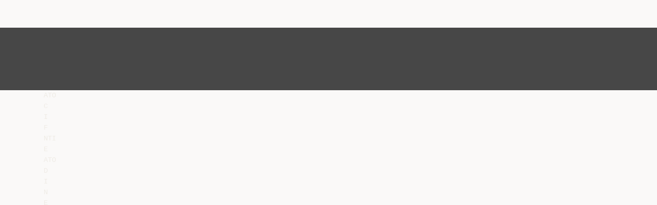

--- FILE ---
content_type: text/html;charset=UTF-8
request_url: https://diazilla.com/doc/743727/cane-identificato-cane-fortunato-s-io-fossi-amore-lo
body_size: 6841
content:




<!DOCTYPE html>
<html lang="en">
<head>
    <meta charset="utf-8">
    <meta name="viewport" content="width=device-width, initial-scale=1">
    <meta http-equiv="x-ua-compatible" content="ie=edge,chrome=1">

			<title>CANE IDENTIFICATO CANE FORTUNATO S`IO FOSSI AMORE LO</title>

<meta name="description" content="">
<meta name="keywords" content="">
<meta property="og:title" content="CANE IDENTIFICATO CANE FORTUNATO S`IO FOSSI AMORE LO"/>
<meta property="og:description" content="">
<meta property="og:image" content="//s2.diazilla.com/store/data/000743727_1-52f246b1798d463300940011d530bf8e.png">


<script>var gaAuthorId='49',gaCategoryId='0',gaViewMode='regular';</script>
		        <link rel="canonical" href="https://diazilla.com/doc/743727/cane-identificato-cane-fortunato-s-io-fossi-amore-lo" />
	
    <link rel="stylesheet" href="/theme/issuu/static/bootstrap.css">
    <link rel="stylesheet" href="/theme/issuu/static/fontawesome.css">
    <link rel="stylesheet" href="/theme/issuu/static/common.css">

            <link rel="shortcut icon" href="/theme/issuu/static/favicon-diazilla.ico">
	
    <script src="/theme/issuu/static/jquery.min.js"></script>
    <script src="/theme/issuu/static/tether.min.js"></script>
    <script src="/theme/issuu/static/bootstrap.js"></script>
    <script>
		var FileAPI =
		{
            debug: true,
            withCredentials: false,
			staticPath: '/theme/issuu/static/',
			storeUrl: '//s2.diazilla.com/store/upload',
            currentUserId: 2,
			afterUploadRedirect: '//diazilla.com/afterupload.html'
        };
    </script>
    <script src="/theme/issuu/static/fileapi.js"></script>
    <script src="/theme/issuu/static/common.js"></script>

	
	
    <script type="text/javascript">
        var gaUserId = 2;
        var gaUserType = 'empty';
    </script>
	<script async crossorigin="anonymous" data-cfasync="false"
    src="https://pagead2.googlesyndication.com/pagead/js/adsbygoogle.js?client=ca-pub-4574181568230206"></script>
<script>
  (function(i,s,o,g,r,a,m){i['GoogleAnalyticsObject']=r;i[r]=i[r]||function(){
  (i[r].q=i[r].q||[]).push(arguments)},i[r].l=1*new Date();a=s.createElement(o),
  m=s.getElementsByTagName(o)[0];a.async=1;a.src=g;m.parentNode.insertBefore(a,m)
  })(window,document,'script','//www.google-analytics.com/analytics.js','ga');

  ga('create', '{service.analyticsId}', 'auto');
  
  if(typeof gaAuthorId!= "undefined") {
   ga('set', 'dimension1', gaAuthorId);
  }
  if(typeof gaUserId!= "undefined") {
    ga('set', 'dimension2', gaUserId);
    if(gaUserId>0) ga('set', '&uid', gaUserId); 
  }
  if(typeof gaUserType!= "undefined") {
    ga('set', 'dimension3', gaUserType);      
  }
  if(typeof gaCategoryId!= "undefined") {
    ga('set', 'dimension4', gaCategoryId);      
  }
  if(typeof gaFullConfidenceBunchIds!= "undefined") {
    ga('set', 'dimension5', gaFullConfidenceBunchIds);      
  }
  if(typeof gaTotalBunchIds!= "undefined") {
    ga('set', 'dimension6', gaTotalBunchIds);      
  }
  if(typeof gaViewMode!= "undefined") {
    ga('set', 'dimension7', gaViewMode);      
  }
  
  ga('send', 'pageview');
</script>
</head>

<body>
	<nav class="navbar navbar-default">
		<div class="container">			<a class="navbar-brand " href="/">
                                    <img src="/theme/issuu/static/logo-diazilla.png"
                            alt="diazilla.com" />
							</a>

			
            <button class="navbar-toggler hidden-md-up collapsed" type="button"
				data-toggle="collapse" data-target="#collapsing">&#9776;</button>

	        <div class="navbar-toggleable-sm collapse" id="collapsing">
				<ul class="navbar-nav nav menu">
					<li class="nav-item">
						<a class="nav-link" href="/catalog">Esplora</a>
					</li>
											<li class="nav-item">
							<a class="nav-link" href="/login">Accedi</a>
						</li>
						<li class="nav-item">
							<a class="nav-link" href="/registration">Crea un utente</a>
						</li>
					                                            <li class="nav-item upload">
                            <input type="file" />
                            <a href="javascript:;" class="nav-link">Pubblicare</a>
                        </li>
                    				</ul>
                <form class="navbar-form form-inline hidden-lg-down" action="/search/">
                    <div class="input-group search">
	                    <input class="form-control" type="text" name="q" value=""
						   placeholder='Search' required>
	                    <span class="input-group-addon">
		                    <button type="submit" class="btn btn-link">
								<i class="fa fa-search"></i>
		                    </button>
	                    </span>
                    </div>
                </form>
			</div>
		</div>	</nav>

		
    <div class="wrapper-default">
        <section class="upload-info">
            <div class="container">
                <button type="button" class="close">&times;</button>
                <progress class="progress" max="100">
                    <div class="progress">
                        <span class="progress-bar"></span>
                    </div>
                </progress>
            </div>
        </section>

		






<style>
.above-content,
.below-content {
    background: #474747 url(/viewer_next/web/images/texture.png);
    padding: 1rem 0;
}


.below-content {
    display: none;
}



@media (min-width: 544px) {
    .below-content {
        display: block;
    }
}

.sidebar-top,
.sidebar-bottom {
    display: none;
}

@media (min-width: 768px) {
    .viewer-next {
        width: calc(100% - 170px);
        /*min-height: 633px;*/
    }

    .sidebar-bottom {
        display: block;
        float: right;
        width: 160px;
        height: 600px;
    }
}

@media (min-width: 1200px) {
    .viewer-next {
        width: calc(100% - 310px);
    }

    .sidebar-bottom {
        width: 300px;
    }
}

@media (min-width: 1740px) {
    .viewer-next {
        width: 100%;
    }

    .sidebar-bottom {
        position: absolute;
        top: 106px;
        left: calc((100vw + 1140px) / 2);
    }
}


.viewer-next {
    height: calc(100vh - 90px - 2 * 2rem);
}

.viewer-next1
{
    width: 100%;
    height: calc(100vh - 8rem);
}

@media (max-device-width: 767px)
{
    .viewer-next {
        height: calc(100vh - 0.1rem);
    }

    #above {
        display: none;
    }
}
</style>

<script>
function scrollToViewport()
{
    var scrollTop = $('#below').position().top;
    if ($('#above').css('display') !== 'none') {
        scrollTop = $('#above').position().top;
    }
    $('html').stop().animate(
        { scrollTop: scrollTop }, 1000);
}
$(window).on('orientationchange', scrollToViewport);
setTimeout(scrollToViewport, 1000);
</script>

    <a href="#" id="above"></a>

                <div class="above-content">
            <div class="container"><script data-cfasync="false" async crossorigin="anonymous"
    src="https://pagead2.googlesyndication.com/pagead/js/adsbygoogle.js?client=ca-pub-4574181568230206"></script>
<ins class="adsbygoogle" style="display:block"
    data-ad-client="ca-pub-4574181568230206"
    data-ad-slot="2588445137"
    data-ad-format="horizontal"
    data-full-width-responsive="true"></ins>
<script data-cfasync="false">
     (adsbygoogle = window.adsbygoogle || []).push({});
</script></div>
        </div>
    
    <a href="#" id="below"></a>

            <section class="viewer-wrapper bg-inherit">
            <div class="container">
                                    <pre class="viewer-text" itemprop="text">ATO
C
I
F
NTI
E
ATO
D
I
N
E
U
T
CAN
FOR
E
CAN
S’IO FOSSI AMORE
LO “MICROCHIPPEREI”
IN VIAGGIO NEI CONFINI ITALIANI
CAMPAGNA INFORMATIVA PER
L’IDENTIFICAZIONE E L’ISCRIZIONE
Portate sempre con voi il Certificato di
Iscrizione all’Anagrafe Canina!
In esso sono riportati:
•estremi del proprietario
•estremi del cane
•n&deg; microchip
E’ opportuno portare con se anche il libretto
sanitario; pu&ograve; risultare utile al Veterinario Libero
Professionista nel caso si renda necessario il suo
intervento.
ALL’ANAGRAFE CANINA.
Ricorda: l’applicazione del microchip &egrave;
uno dei mezzi che ti permette di
custodire il tuo cane; infatti, oltre ad
essere un obbligo di legge, &egrave; un gesto
d’amore che preserva un’amicizia
duratura.
Quanto riportato in questo opuscolo
propone di realizzare una valida
cooperazione tra il cittadino e gli enti
pubblici preposti alla tutela del
Benessere Animale e della Salute Umana
attraverso l’attuazione delle norme
vigenti.
S’IO FOSSI AMORE
LO “MICROCHIPPEREI”
CAMPAGNA INFORMATIVA PER
L’IDENTIFICAZIONE E L’ISCRIZIONE
ALL’ANAGRAFE CANINA
Per saperne di pi&ugrave;:
Servizio Veterinario di Pinerolo: 0121.235456
Servizio Veterinario di Rivoli: 011.9551715
Veterinari Liberi Professionisti
COSA DEVE FARE UN
PROPRIETARIO ATTENTO PER
TUTELARE IL SUO CANE
Accertarsi preliminarmente che l’animale
sia identificato e iscritto
all’Anagrafe Canina!
Se il cane &egrave; nato e identificato fuori dalla Regione
Piemonte, entro 15 giorni devi presentare all’ASL:
Perch&eacute; applicare il microchip?
Previene il randagismo.
Tutela il benessere animale.
Tutela la salute umana.
Come?
Il microchip &egrave; una carta di identit&agrave;.
L’iscrizione all’anagrafe canina regionale permette di
associarlo al proprietario (L.R. 18 del 19 Luglio 2004).
Chi lo applica?
Medico Veterinario del Servizio Veterinario dell’ASL
oppure
Medico Veterinario Libero professionista
(se autorizzato)
Dove avviene l’iscrizione?
Presso l’ASL competente
oppure
Presso il Medico Veterinario libero
professionista
Quando?
I cuccioli vanno identificati entro il 60&deg;
giorno di vita e comunque prima della
cessione.
Non possono essere venduti o acquistati
cani che non siano identificati.
Se il tatuaggio non &egrave; leggibile, si applica
il microchip.
• Modulo di registrazione* e certificato di origine;
oppure....
SE AVVISTI UN CANE VAGANTE?
Ricorda che &egrave; vietato catturarlo!!
Devi avvisare la Polizia Municipale del comune in cui lo
hai avvistato; saranno loro ad attivare il Servizio di
Accalappiamento che, catturato il cane, lo affider&agrave; al
Canile Pubblico.
DESTINO DI UN CANE CATTURATO.......
Rimane presso il Canile Pubblico per 10 giorni,
durante i quali viene valutato il suo stato di salute:
•Se &egrave; identificato, viene restituito al proprietario,
avvertito dal Canile Pubblico.
•Se non &egrave; identificato, viene applicato il
microchip, iscritto
all’anagrafe canina,
vaccinato per la rabbia e sottoposto alla profilassi
per i parassiti:
✓Se viene rintracciato il proprietario, viene
restituito; il proprietario si accolla le spese
per i trattamenti e per l’identificazione.
✓Se il proprietario non viene rintracciato,
sar&agrave; ceduto a un Canile Rifugio dove
rester&agrave; fino all’adozione.
• Modulo di registrazione e attestazione del Medico
Veterinario che conferma i dati riportati su di esso.
E’ necessario comunicare al Servizio Veterinario
dell’ASL entro 15 giorni:
• variazioni di residenza e/o sede di detenzione del
cane* (solo quando queste siano definitive);
• il decesso* (in caso di eutanasia allegare il
certificato del Veterinario Libero Professionista che
l’ha praticata);
• la cessione*.
SE IL TUO CANE SI SMARRISCE?
Avvisa entro 3 giorni la Polizia Municipale del tuo
comune e del comune dove si &egrave; smarrito.
Puoi contattare anche il Canile Pubblico competente
per il territorio. Tutto ci&ograve; accorcer&agrave; i tempi di ricerca
e faciliter&agrave; il suo ritorno a casa.
*Nota: la modulistica &egrave; disponibile presso la sede
dell’ASL TO3.
</pre>
                
                                                            <div class="sidebar-top"><script data-cfasync="false" async crossorigin="anonymous"
    src="https://pagead2.googlesyndication.com/pagead/js/adsbygoogle.js?client=ca-pub-4574181568230206"></script>
<ins class="adsbygoogle" style="display:block"
    data-ad-client="ca-pub-4574181568230206"
    data-ad-slot="8846769713"
    data-ad-format="vertical,rectangle"
    data-full-width-responsive="true"></ins>
<script data-cfasync="false">
    (adsbygoogle = window.adsbygoogle || []).push({});
</script></div>
                                                                <div class="sidebar-bottom"><script async src="//pagead2.googlesyndication.com/pagead/js/adsbygoogle.js"></script>
<!-- Diazilla::sidebar banner -->
<ins class="adsbygoogle" style="display:block"
    data-ad-client="ca-pub-6961070524526180"
    data-ad-slot="3438153357"
    data-ad-format="auto"></ins>
<script>
    (adsbygoogle = window.adsbygoogle || []).push({});
</script></div>
                                                </div>
            <div class="viewer-decorator"></div>
        </section>

                            <div class="below-content">
                <div class="container"><script data-cfasync="false" async crossorigin="anonymous"
    src="https://pagead2.googlesyndication.com/pagead/js/adsbygoogle.js?client=ca-pub-4574181568230206"></script>
<ins class="adsbygoogle" style="display:block"
    data-ad-client="ca-pub-4574181568230206"
    data-ad-slot="4508919512"
    data-ad-format="auto"
    data-full-width-responsive="true"></ins>
<script data-cfasync="false">
     (adsbygoogle = window.adsbygoogle || []).push({});
</script></div>
            </div>
            
<section class="viewer-info">
    <div class="container">
        <a class="btn download" href="/download/743727" target="_blank" rel="nofollow">
            Scarica        </a>

        <ol class="breadcrumb row">
                                        <li class="active">No category</li>
                    </ol>
        <h1 class="title">CANE IDENTIFICATO CANE FORTUNATO S`IO FOSSI AMORE LO</h1>
        
    </div>
</section>

<section class="viewer-similar">
    <div class="container">
        <div class="card-columns">
			                <div class="card document">
                    <div class="card-preview">
                        <img class="card-img-top" src="//s2.diazilla.com/store/data/000919980_1-6f544fb1c96e5ef3d1b9ac936e3102e4-260x520.png" alt="Scarica la locandina in formato pdf">
                        <a class="card-img-overlay" href="/doc/919980/scarica-la-locandina-in-formato-pdf"></a>
                    </div>
                    <div class="card-block">
                        <h4 class="card-title">
                            <a href="/doc/919980/scarica-la-locandina-in-formato-pdf">Scarica la locandina in formato pdf</a>
                        </h4>
                        
                    </div>
                </div>
			                <div class="card document">
                    <div class="card-preview">
                        <img class="card-img-top" src="//s2.diazilla.com/store/data/000144535_1-9680b1381e054b3de86bc06b4122fb78-260x520.png" alt="Tipologie delle RISORSE CULTURALI">
                        <a class="card-img-overlay" href="/doc/144535/tipologie-delle-risorse-culturali"></a>
                    </div>
                    <div class="card-block">
                        <h4 class="card-title">
                            <a href="/doc/144535/tipologie-delle-risorse-culturali">Tipologie delle RISORSE CULTURALI</a>
                        </h4>
                        
                    </div>
                </div>
			                <div class="card document">
                    <div class="card-preview">
                        <img class="card-img-top" src="//s2.diazilla.com/store/data/000654468_1-32eb6574f7e69ea8d980c7a5a88a439f-260x520.png" alt="Lettera di referenza per Visita Specialistica Dermatologica">
                        <a class="card-img-overlay" href="/doc/654468/lettera-di-referenza-per-visita-specialistica-dermatologica"></a>
                    </div>
                    <div class="card-block">
                        <h4 class="card-title">
                            <a href="/doc/654468/lettera-di-referenza-per-visita-specialistica-dermatologica">Lettera di referenza per Visita Specialistica Dermatologica</a>
                        </h4>
                        
                    </div>
                </div>
			                <div class="card document">
                    <div class="card-preview">
                        <img class="card-img-top" src="//s2.diazilla.com/store/data/000942653_1-a6b418f711a1b1600f7be6969352005d-260x520.png" alt="M - Oipa Cosenza">
                        <a class="card-img-overlay" href="/doc/942653/m---oipa-cosenza"></a>
                    </div>
                    <div class="card-block">
                        <h4 class="card-title">
                            <a href="/doc/942653/m---oipa-cosenza">M - Oipa Cosenza</a>
                        </h4>
                        
                    </div>
                </div>
			                <div class="card document">
                    <div class="card-preview">
                        <img class="card-img-top" src="//s2.diazilla.com/store/data/000942687_1-257d0f3847d4645492dad946c5ddff34-260x520.png" alt="16 Passaporto appunti">
                        <a class="card-img-overlay" href="/doc/942687/16-passaporto-appunti"></a>
                    </div>
                    <div class="card-block">
                        <h4 class="card-title">
                            <a href="/doc/942687/16-passaporto-appunti">16 Passaporto appunti</a>
                        </h4>
                        
                    </div>
                </div>
			                <div class="card document">
                    <div class="card-preview">
                        <img class="card-img-top" src="//s2.diazilla.com/store/data/000970530_1-f13797844a97d5bc0f5a005fcf596ea5-260x520.png" alt="pdf/Nuovi rilasci AAA 2015 - Ordine Medici Veterinari Provincia">
                        <a class="card-img-overlay" href="/doc/970530/pdf-nuovi-rilasci-aaa-2015---ordine-medici-veterinari-pro..."></a>
                    </div>
                    <div class="card-block">
                        <h4 class="card-title">
                            <a href="/doc/970530/pdf-nuovi-rilasci-aaa-2015---ordine-medici-veterinari-pro...">pdf/Nuovi rilasci AAA 2015 - Ordine Medici Veterinari Provincia</a>
                        </h4>
                        
                    </div>
                </div>
			                <div class="card document">
                    <div class="card-preview">
                        <img class="card-img-top" src="//s2.diazilla.com/store/data/000904245_1-2696e9e426fa40f97858fa0100b12457-260x520.png" alt="modulo di richiesta">
                        <a class="card-img-overlay" href="/doc/904245/modulo-di-richiesta"></a>
                    </div>
                    <div class="card-block">
                        <h4 class="card-title">
                            <a href="/doc/904245/modulo-di-richiesta">modulo di richiesta</a>
                        </h4>
                        
                    </div>
                </div>
			                <div class="card document">
                    <div class="card-preview">
                        <img class="card-img-top" src="//s2.diazilla.com/store/data/001005074_1-78bbe3976cd5271e45592baafac601d6-260x520.png" alt="Prevenzione veterinaria">
                        <a class="card-img-overlay" href="/doc/1005074/prevenzione-veterinaria"></a>
                    </div>
                    <div class="card-block">
                        <h4 class="card-title">
                            <a href="/doc/1005074/prevenzione-veterinaria">Prevenzione veterinaria</a>
                        </h4>
                        
                    </div>
                </div>
			                <div class="card document">
                    <div class="card-preview">
                        <img class="card-img-top" src="//s2.diazilla.com/store/data/000901468_1-64c19d98717aff47968b8ace1f1f8d5a-260x520.png" alt="manuale utente - Regione Lazio">
                        <a class="card-img-overlay" href="/doc/901468/manuale-utente---regione-lazio"></a>
                    </div>
                    <div class="card-block">
                        <h4 class="card-title">
                            <a href="/doc/901468/manuale-utente---regione-lazio">manuale utente - Regione Lazio</a>
                        </h4>
                        
                    </div>
                </div>
			        </div>
    </div>
</section>

	</div>

    <footer class="footer-default">
        <div class="container">
            <div class="row">
                <div class="col-xs-4 text-left">
					project                    &copy; 2026
                </div>
                <div class="col-xs-4 text-center">
	                					                </div>
                <div class="col-xs-4 text-right">
                    <a class="text-nowrap" href="/dmca">DMCA / GDPR</a>
					<a class="text-nowrap" href="/abuse">Segnala</a>
				</div>
            </div>
        </div>
    </footer>
	<!-- Yandex.Metrika counter -->
<script type="text/javascript">
    (function (d, w, c) {
        (w[c] = w[c] || []).push(function() {
            try {
                w.yaCounter34624350 = new Ya.Metrika({
                    id:34624350
                });
            } catch(e) { }
        });

        var n = d.getElementsByTagName("script")[0],
            s = d.createElement("script"),
            f = function () { n.parentNode.insertBefore(s, n); };
        s.type = "text/javascript";
        s.async = true;
        s.src = (d.location.protocol == "https:" ? "https:" : "http:") + "//mc.yandex.ru/metrika/watch.js";

        if (w.opera == "[object Opera]") {
            d.addEventListener("DOMContentLoaded", f, false);
        } else { f(); }
    })(document, window, "yandex_metrika_callbacks");
</script>
<noscript><div><img src="//mc.yandex.ru/watch/34624350" style="position:absolute; left:-9999px;" alt="" /></div></noscript>
<!-- /Yandex.Metrika counter -->

<link rel="stylesheet" type="text/css" href="//cdnjs.cloudflare.com/ajax/libs/cookieconsent2/3.1.0/cookieconsent.min.css" />
<style>
@media screen and (max-width: 768px)
{
.cc-revoke
{
    display: none;
}}
</style>
<script src="//cdnjs.cloudflare.com/ajax/libs/cookieconsent2/3.1.0/cookieconsent.min.js"></script>
<script>
window.addEventListener("load", function() {
window.cookieconsent.initialise(
{
    content:
    {
        href: "https://diazilla.com/dmca",
		message: 'Questo sito Web utilizza i cookie per assicurarti di ottenere la migliore esperienza sul nostro sito web.',
		allow: 'Consentire i cookie',
		deny: 'Declino',
		link: 'Per saperne di più',
		policy: 'Cookie policy'
    },
	location: true,
	palette:
    {
		button:
        {
            background: "#fff",
            text: "#237afc"
        },
        popup:
        {
            background: "#007bff"
        },
    },
	position: "bottom-right",
	revokable: true,
	theme: "classic",
	type: "opt-in",

	onStatusChange: function(status)
    {
		if (typeof ezConsentCategories == 'object' && typeof __ezconsent == 'object')
		{
			window.ezConsentCategories.preferences =
            window.ezConsentCategories.statistics =
            window.ezConsentCategories.marketing = this.hasConsented();
            __ezconsent.setEzoicConsentSettings(window.ezConsentCategories);
		}
	}
})});
</script>


    <script type="text/javascript" src="//s7.addthis.com/js/300/addthis_widget.js#pubid=ra-563210ea4459bc74" async="async"></script>
<script defer src="https://static.cloudflareinsights.com/beacon.min.js/vcd15cbe7772f49c399c6a5babf22c1241717689176015" integrity="sha512-ZpsOmlRQV6y907TI0dKBHq9Md29nnaEIPlkf84rnaERnq6zvWvPUqr2ft8M1aS28oN72PdrCzSjY4U6VaAw1EQ==" data-cf-beacon='{"version":"2024.11.0","token":"ba2c8d98f73a421d941c16217a3f1578","r":1,"server_timing":{"name":{"cfCacheStatus":true,"cfEdge":true,"cfExtPri":true,"cfL4":true,"cfOrigin":true,"cfSpeedBrain":true},"location_startswith":null}}' crossorigin="anonymous"></script>
</body>
</html>


--- FILE ---
content_type: text/html; charset=utf-8
request_url: https://www.google.com/recaptcha/api2/aframe
body_size: 265
content:
<!DOCTYPE HTML><html><head><meta http-equiv="content-type" content="text/html; charset=UTF-8"></head><body><script nonce="2j7Uj9hZhcvCVVGgglGJkg">/** Anti-fraud and anti-abuse applications only. See google.com/recaptcha */ try{var clients={'sodar':'https://pagead2.googlesyndication.com/pagead/sodar?'};window.addEventListener("message",function(a){try{if(a.source===window.parent){var b=JSON.parse(a.data);var c=clients[b['id']];if(c){var d=document.createElement('img');d.src=c+b['params']+'&rc='+(localStorage.getItem("rc::a")?sessionStorage.getItem("rc::b"):"");window.document.body.appendChild(d);sessionStorage.setItem("rc::e",parseInt(sessionStorage.getItem("rc::e")||0)+1);localStorage.setItem("rc::h",'1769875567556');}}}catch(b){}});window.parent.postMessage("_grecaptcha_ready", "*");}catch(b){}</script></body></html>